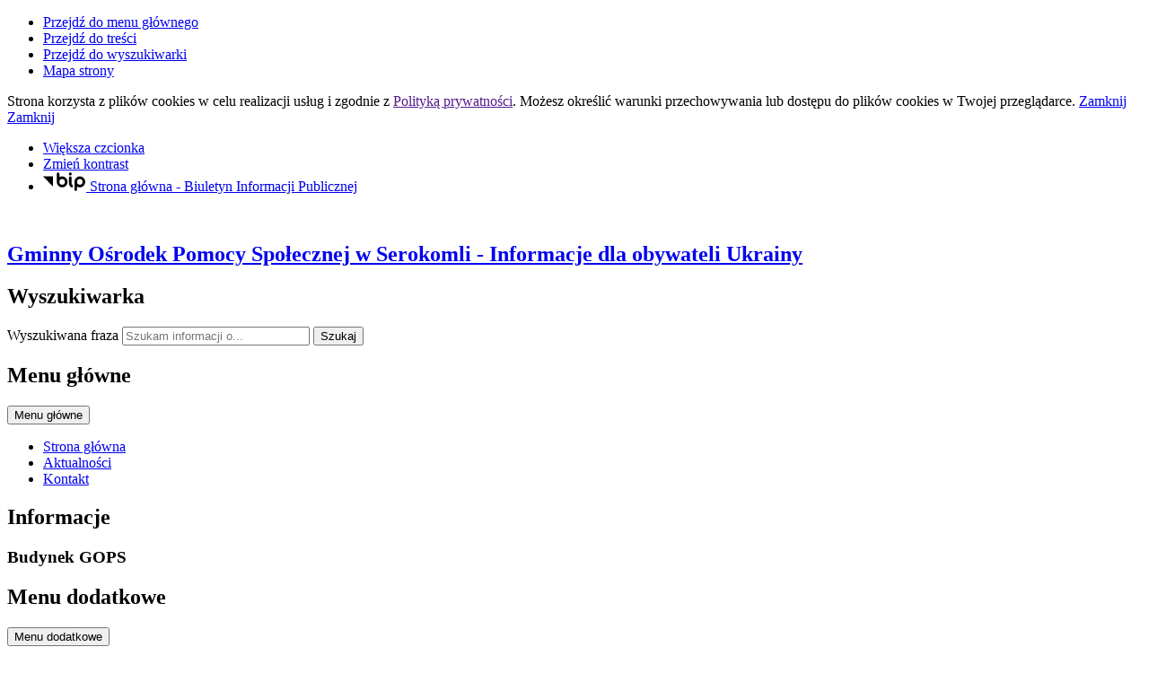

--- FILE ---
content_type: text/html; charset=utf-8
request_url: http://gops.gminaserokomla.pl/p,84,informacje-dla-obywateli-ukrainy
body_size: 9436
content:
<!DOCTYPE html>
<html lang="pl">
<!--[if lte IE 8]>
<script>
    window.location = "http://gops.gminaserokomla.pl/template_82/ie8.php";
</script>
<![endif]-->
<head>
<title>Informacje dla obywateli Ukrainy - Gminny Ośrodek Pomocy Społecznej w Serokomli</title>
<meta name="description" content="Serwis informacyjny Gminnego Ośrodka Pomocy Społecznej w Serokomli" />
<meta name="author" content="Widzialni CMS" />
<meta name="revisit-after" content="3 days" />
<meta name="robots" content="all" />
<meta name="robots" content="index, follow" />
<meta charset="UTF-8" />
<meta name="viewport" content="width=device-width, initial-scale=1, user-scalable=yes">
  <meta property="og:url" content="http://gops.gminaserokomla.pl/index.php?c=page&id=84&v=1768850783" />
  <meta property="og:type" content="article" />
  <meta property="og:title" content="Informacje dla obywateli Ukrainy - Gminny Ośrodek Pomocy Społecznej w Serokomli" />
  <meta property="og:description" content="" />
    

<script src="http://gops.gminaserokomla.pl/template_82/js/vendor/jquery.min.js"></script>
<script src="http://gops.gminaserokomla.pl/template_82/js/vendor/jquery.easing.min.js"></script>
<script src="http://gops.gminaserokomla.pl/template_82/js/vendor/jquery.mousewheel.js"></script>
<script src="http://gops.gminaserokomla.pl/template_82/js/vendor/jquery.fancybox.js"></script>
<script src="http://gops.gminaserokomla.pl/template_82/js/vendor/bootstrap.min.js"></script>
<script src="http://gops.gminaserokomla.pl/template_82/js/vendor/bootstrap-submenu.js"></script>
<script src="http://gops.gminaserokomla.pl/template_82/js/vendor/owl.carousel.min.js"></script>
<script src="http://gops.gminaserokomla.pl/template_82/js/vendor/what-input.min.js"></script>

	<script src="http://gops.gminaserokomla.pl/template_82/js/core.js"></script>
		<script src="http://gops.gminaserokomla.pl/template_82/js/addition.js"></script>
	
	<link rel="stylesheet" media="all" type="text/css" href="http://gops.gminaserokomla.pl/template_82/css/style.css"/>
		<link rel="stylesheet" media="all" type="text/css" href="http://gops.gminaserokomla.pl/template_82/css/socials.css"/>
		<link rel="stylesheet" media="all" type="text/css" href="http://gops.gminaserokomla.pl/template_82/css/addition.css"/>
	<link rel="stylesheet" media="all" type="text/css" href="http://gops.gminaserokomla.pl/template_82/css/socials.css"/>

<link rel="apple-touch-icon" sizes="57x57" href="http://gops.gminaserokomla.pl/template_82/images/favicon/apple-icon-57x57.png">
<link rel="apple-touch-icon" sizes="60x60" href="http://gops.gminaserokomla.pl/template_82/images/favicon/apple-icon-60x60.png">
<link rel="apple-touch-icon" sizes="72x72" href="http://gops.gminaserokomla.pl/template_82/images/favicon/apple-icon-72x72.png">
<link rel="apple-touch-icon" sizes="76x76" href="http://gops.gminaserokomla.pl/template_82/images/favicon/apple-icon-76x76.png">
<link rel="apple-touch-icon" sizes="114x114" href="http://gops.gminaserokomla.pl/template_82/images/favicon/apple-icon-114x114.png">
<link rel="apple-touch-icon" sizes="120x120" href="http://gops.gminaserokomla.pl/template_82/images/favicon/apple-icon-120x120.png">
<link rel="apple-touch-icon" sizes="144x144" href="http://gops.gminaserokomla.pl/template_82/images/favicon/apple-icon-144x144.png">
<link rel="apple-touch-icon" sizes="152x152" href="http://gops.gminaserokomla.pl/template_82/images/favicon/apple-icon-152x152.png">
<link rel="apple-touch-icon" sizes="180x180" href="http://gops.gminaserokomla.pl/template_82/images/favicon/apple-icon-180x180.png">
<link rel="icon" type="image/png" sizes="192x192"  href="http://gops.gminaserokomla.pl/template_82/images/favicon/android-icon-192x192.png">
<link rel="icon" type="image/png" sizes="32x32" href="http://gops.gminaserokomla.pl/template_82/images/favicon/favicon-32x32.png">
<link rel="icon" type="image/png" sizes="96x96" href="http://gops.gminaserokomla.pl/template_82/images/favicon/favicon-96x96.png">
<link rel="icon" type="image/png" sizes="16x16" href="http://gops.gminaserokomla.pl/template_82/images/favicon/favicon-16x16.png">
<link rel="manifest" href="http://gops.gminaserokomla.pl/template_82/images/favicon/manifest.json">
<meta name="msapplication-TileColor" content="#ffffff">
<meta name="msapplication-TileImage" content="http://gops.gminaserokomla.pl/template_82/images/favicon/ms-icon-144x144.png">
<meta name="theme-color" content="#ffffff">

<script>
  var texts = {
			prevSlide: 'Poprzedni slajd',
			nextSlide: 'Następny slajd',
			newer: 'newer',
			older: 'older',		
			articles: 'Artykuły',	
			showSlide: 'Pokaż slajd',        
			searchQuery: 'Szukam informacji o...',
			image: 'Obraz',
			enlargeImage: 'Powiększ obraz',
			closeGallery: 'Zamknij powiększenie',
			prevGallery: 'Poprzedni obraz',
			nextGallery: 'Następny obraz',
			expand: 'rozwiń',
			collapse: 'zwiń',
			pause: 'Wstrzymaj',
			play: 'Wznów',	
			paginationText: 'Slajd numer ',	
			errorIncorrectEmail: 'Nieprawidłowy adres e-mail',
			errorFirstname: 'Wpisz swoje imię',
			errorLastname: 'Wpisz swoje nazwisko',		
			errorFirstLastname: 'Wpisz imię i nazwisko',	
			errorCaptcha: 'Wpisz wynik działania',
			errorContent: 'Wpisz treść pytania',
			errorAgree: 'Musisz wyrazić zgodę na przetwarzanie danych osobowych',
			searchQuery: 'Szukam informacji o...',
			siteMap: 'Mapa strony',
		},
		settings = {
			overlayColor: '#222222',
			pathTemplate: 'http://gops.gminaserokomla.pl/template_82',
			showPopup: 0,
    	popupWidth: 640,
    	popupHeight: 0,
    	popupBackground: '',
			search: 0,		
			templateDir: 'template_82',					
		}
</script>
	</head>
<body class="page-page">
<ul class="skip-links list-unstyled">
  <li><a href="#main-menu" class="inner">Przejdź do menu głównego</a></li>
  <li><a href="#content-main" class="inner">Przejdź do treści</a></li>
  <li><a href="#search-input" class="inner">Przejdź do wyszukiwarki</a></li>
  <li><a href="mapa-strony">Mapa strony</a></li>
</ul><div class="cookies-msg-wrapper">
	<div class="container cookies-msg">
		<p>Strona korzysta z plików <span lang="en">cookies</span> w celu realizacji usług i zgodnie z <a href="">Polityką prywatności</a>. Możesz określić warunki przechowywania lub dostępu do plików <span lang="en">cookies</span> w Twojej przeglądarce. <a href="#" class="cookie-close">Zamknij</a> <a href="#" class="close-cookie"><i class="icon icon-close" aria-hidden="true"></i><span class="sr-only">Zamknij</span></a></p>
	</div>
</div>
<div class="main-page" tabindex="-1">
	<div class="tools-wrapper">
		<div class="container">
		<div class="row">
			<div class="col">
        <ul class="list-inline">
          <li class="list-inline-item font-default">
            <a href="czcionka,1">
              <span>Większa czcionka</span>							
              <i class="icon-font-bigger-1 icon" aria-hidden="true"></i>
            </a>
          </li>
                    <li class="list-inline-item contrast-link">
            <a href="kontrast,1">
              <span>Zmień kontrast</span>
              <i class="icon-contrast icon" aria-hidden="true"></i>
            </a>
          </li>
          							
              <li class="list-inline-item bip-wrapper">
                <a href="http://gopsserokomla.bip.lubelskie.pl" target="_blank">
                  <svg xmlns="http://www.w3.org/2000/svg" width="47.938" height="20.5" viewBox="0 0 49 20.5">
  <path d="M515.632,18.257L526.8,29.6V18.257h-11.17Zm41.78-.007a6.144,6.144,0,0,0-6.139,6.137V32.96a1.5,1.5,0,1,0,3,0V29.635a6.065,6.065,0,0,0,3.141.893,6.139,6.139,0,0,0,0-12.278m0,9.278a3.14,3.14,0,1,1,3.141-3.141,3.143,3.143,0,0,1-3.141,3.141m-20.1-9.271a6.078,6.078,0,0,0-3.142.893V15.456a1.5,1.5,0,0,0-3,0V24.4s0,0.006,0,.01a6.139,6.139,0,1,0,6.137-6.15m0,9.28a3.14,3.14,0,1,1,3.141-3.14,3.145,3.145,0,0,1-3.141,3.14m11.538,0.152c-0.2-.1-0.815-0.411-0.815-2.794V19.768a1.5,1.5,0,1,0-3,0v5.127c0,1.816.255,4.36,2.463,5.475a1.5,1.5,0,0,0,1.349-2.681m-2.313-10.428a1.65,1.65,0,1,0-1.649-1.647,1.648,1.648,0,0,0,1.649,1.647" transform="translate(-515.625 -13.969)"/>
</svg>                  <span class="sr-only">Strona główna - Biuletyn Informacji Publicznej</span>
                </a>							
              </li>
              						
        </ul>
      </div>
    </div>
</div>	</div>

	<div class="container">
		<div class="row">
			<div class="col">
				<div class="top-wrapper">
					<div class="header-wrapper">
						<header class="header">
	<section class="header-section">
		<div class="row h-100">
			<div class="col-sm-12 col-md-7">
				<a href="strona-glowna" title="Strona główna" class="row h-100">
          <div class="col-12 col-sm-3 my-auto">
            <div class="pagename-logo"><p><img src="http://gmina.gminaserokomla.pl/container/herb-m-bez-tla.png" alt="" width="65" height="78" /></p></div>
          </div>
          <div class=" col-12 col-sm-8 my-auto">
            <h1>Gminny Ośrodek Pomocy Społecznej<span class="br"></span> w Serokomli<span class="sr-only"> - Informacje dla obywateli Ukrainy</span></h1>
          </div>
				</a>
			</div>
			<div class="col-sm-12 col-md-5">
				<div class="row">
					<div class="col">
						<div class="search-wrapper float-right">
							<form method="GET" action="index.php" class="top-search-form" role="search">
                <h2 class="sr-only">Wyszukiwarka</h2>
								<input type="hidden" name="c" value="search" />
								<label for="search-input" class="sr-only">Wyszukiwana fraza</label>
								<input type="text" id="search-input" class="search-input form-control" placeholder="Szukam informacji o..." name="kword" size="24" value="" />
								<button type="submit" name="search" class="search-btn">
									<i class="icon-search icon" aria-hidden="true"></i>
									<span class="sr-only">Szukaj</span>
								</button>
							</form>	
						</div>	
					</div>
				</div>
			</div>				
		</div>
	</section>
</header>	<section class="menu-top-wrapper">
		<div class="bg"></div>
		<div class="menu-top" id="main-menu">
			<nav class="navbar navbar-expand-md  main-menu" tabindex="-1">
				<div class="navbar-header">
					<h2 class="sr-only">Menu główne</h2>
					<button class="navbar-toggler collapsed" aria-controls="navbar-top" aria-expanded="false" data-target="#navbar-top" data-toggle="collapse" type="button">
						<i class="icon-menu icon-top icon" aria-hidden="true"></i>
						<i class="icon-menu icon-middle icon" aria-hidden="true"></i>
						<i class="icon-menu icon-bottom icon" aria-hidden="true"></i>
						<span class="menu-name">Menu główne</span>
					</button>
				</div>
				<div id="navbar-top" class="collapse navbar-collapse">
					<ul class="mg_menu colMenu menus dropdown-0 " id="mg"><li class="first"><a href="http://gops.gminaserokomla.pl/strona-glowna" class="" ><span class="title-wrapper"><span class="title">Strona główna</span></span></a></li><li class=""><a href="p,85,aktualnosci" class="" ><span class="title-wrapper"><span class="title">Aktualności</span></span></a></li><li class=""><a href="index.php?c=page&amp;id=61" class="" ><span class="title-wrapper"><span class="title">Kontakt</span></span></a></li></ul>				</div>
			</nav>
		</div>
	</section>
					</div>

					<section class="section-banertop">
	<h2 class="sr-only">
		Informacje	</h2>
	<div class="banertop-wrapper">
				<div class="banertop" style="background-image:url(files/pl/mini/IMG20220324102938-1648811805.jpg);" >
				<div class="container section-body">
					<div class="row lead-text sr-only">
						<div class="lead-wrapper align-self-center">
							<h3>
								Budynek GOPS							
							</h3>
							<div class="lead-main-text"></div>
							</div>
						<!--						
						<p class="align-self-center">
							Budynek GOPS						</p>
							-->
					</div>
				</div>						
			</div>
				</div>
</section>
				</div>
			</div>
		</div>
	</div>

	<div class="container">
		<div class="row">
			<div class="col">
				<div class="main-wrapper">
					<div class="courtain"></div>

					<div class="row no-margin">
						<div class="col-sm-12 col-md-4">
							  <div class="menu-wrapper">
    <nav class="navbar navbar-expand-md  main-menu" tabindex="-1">
      <div class="navbar-header">
        <h2 class="sr-only">Menu dodatkowe</h2>
        <button class="navbar-toggler collapsed" aria-controls="navbar-top-additional" aria-expanded="false" data-target="#navbar-top-additional" data-toggle="collapse" type="button">
          <i class="icon-menu icon-top icon" aria-hidden="true"></i>
          <i class="icon-menu icon-middle icon" aria-hidden="true"></i>
          <i class="icon-menu icon-bottom icon" aria-hidden="true"></i>
          <span class="menu-name">Menu dodatkowe</span>
        </button>
      </div>
      <div id="navbar-top-additional" class="collapse navbar-collapse">
        <ul class="md_menu colMenu menus dropdown-0 " id="md"><li class="first"><a href="http://gops.gminaserokomla.pl/strona-glowna" class="" ><span class="title-wrapper"><span class="title">Strona główna</span></span></a></li><li class="dropdown dropdown-submenu "><a href="p,65,pomoc-spoleczna" class=" dropdown-toggle toggle-1"  data-toggle="dropdown" data-submenu="" aria-haspopup="true" aria-expanded="false"><span class="title-wrapper"><span class="title">Pomoc społeczna</span></span><span class="caret-wrapper"><i class="icon-angle-right icon" aria-hidden="true"></i></span></a><ul class="md_menu menus dropdown-menu dropdown-1 " aria-expanded="false"><li class="first"><a href="p,66,formy-pomocy-spolecznej" class="" ><span class="caret-wrapper" aria-hidden="true"><i class="icon-angle-right icon" aria-hidden="true"></i></span><span class="title-wrapper"><span class="title">Formy pomocy społecznej</span></span></a></li><li class=""><a href="p,68,zasady-przyznawania-pomocy" class="" ><span class="caret-wrapper" aria-hidden="true"><i class="icon-angle-right icon" aria-hidden="true"></i></span><span class="title-wrapper"><span class="title">Zasady przyznawania pomocy</span></span></a></li><li class=""><a href="p,69,rejony-pracownikow-socjalnych" class="" ><span class="caret-wrapper" aria-hidden="true"><i class="icon-angle-right icon" aria-hidden="true"></i></span><span class="title-wrapper"><span class="title">Rejony pracowników socjalnych</span></span></a></li></ul></li><li class="last"><a href="p,70,swiadczenia-rodzinne" class="" ><span class="title-wrapper"><span class="title">Świadczenia rodzinne</span></span></a></li><li class=""><a href="p,71,swiadczenia-wychowawcze" class="" ><span class="title-wrapper"><span class="title">Świadczenia wychowawcze</span></span></a></li><li class=""><a href="p,73,fundusz-alimentacyjny" class="" ><span class="title-wrapper"><span class="title">Fundusz alimentacyjny</span></span></a></li><li class=""><a href="p,74,dodatki-mieszkaniowe-i-energetyczne" class="" ><span class="title-wrapper"><span class="title">Dodatki mieszkaniowe i energetyczne</span></span></a></li><li class=""><a href="p,75,karta-duzej-rodziny" class="" ><span class="title-wrapper"><span class="title">Karta Dużej Rodziny</span></span></a></li><li class=""><a href="p,78,dobry-start" class="" ><span class="title-wrapper"><span class="title">Dobry Start</span></span></a></li><li class=""><a href="p,79,ochrona-danych-osobowych" class="" ><span class="title-wrapper"><span class="title">Ochrona danych osobowych</span></span></a></li><li class=""><a href="p,80,zespol-interdyscyplinarny" class="" ><span class="title-wrapper"><span class="title">Zespół Interdyscyplinarny</span></span></a></li><li class=""><a href="p,81,opieka-wytchnieniowa" class="" ><span class="title-wrapper"><span class="title">Opieka wytchnieniowa</span></span></a></li><li class=""><a href="p,82,do-pobrania" class="" ><span class="title-wrapper"><span class="title">Do pobrania</span></span></a></li><li class=""><a href="p,84,informacje-dla-obywateli-ukrainy" class="selected" ><span class="title-wrapper"><span class="title">Informacje dla obywateli Ukrainy</span></span></a></li><li class=""><a href="p,88,programy-rzadowe" class="" ><span class="title-wrapper"><span class="title">Programy Rządowe</span></span></a></li><li class=""><a href="https://gops.gminaserokomla.pl/a,38,specjalistyczne-i-interwencyjne-uslugi-wsparcia-mieszkancow-wojewodztwa-lubelskiego" class=""  target="_blank"><span class="title-wrapper"><span class="title">Specjalistyczne i interwencyjne usługi wsparcia mieszkańców województwa lubelskiego</span></span></a></li><li class=""><a href="https://gops.gminaserokomla.pl/index.php?c=page&amp;id=61" class="" ><span class="title-wrapper"><span class="title">Kontakt</span></span></a></li></ul>      </div>
    </nav>
  </div>

  <aside class="section section-modules-2">
    <ul class="row">
      <li class="col-12">
	<div class="module contact-address">
		<h2 class="module-name">
			Kontakt		</h2>
		<div class="module-text">
		<div class="module-icon" aria-hidden="true">
			<svg xmlns="http://www.w3.org/2000/svg" version="1.1" preserveAspectRatio="xMinYMin meet" viewBox="0 0 27 35.7">
<g>
	<defs>
		<rect id="SVGID_8_" width="25.7" height="35.7"/>
	</defs>
	<clipPath id="SVGID_9_">
		<use xlink:href="#SVGID_8_"  overflow="visible"/>
	</clipPath>
	
		<path clip-path="url(#SVGID_9_)" fill="none" stroke="#000000" stroke-width="1.7" stroke-linecap="round" stroke-linejoin="round" stroke-miterlimit="10" d="
		M24.85,12.85c0,8-12,22-12,22s-12-14-12-22c0-6.627,5.373-12,12-12C19.477,0.85,24.85,6.223,24.85,12.85z"/>
	
		<circle clip-path="url(#SVGID_9_)" fill="none" stroke="#000000" stroke-width="1.7" stroke-linecap="round" stroke-linejoin="round" stroke-miterlimit="10" cx="12.85" cy="12.85" r="5"/>
</g>
</svg>
			</div>			
			<p>GOPS Serokomla<br />ul. Warszawska 21<br />21-413 Serokomla</p>
<p> </p>		</div>
	</div>
</li>
<li class="col-12">
	<div class="module contact-email">
		<h2 class="module-name">
			Napisz do nas		</h2>
		<div class="module-text">
			<div class="module-icon" aria-hidden="true">
			<svg xmlns="http://www.w3.org/2000/svg" version="1.1" preserveAspectRatio="xMinYMin meet" viewBox="0 0 65 48.5">
<g>
	<defs>
		<rect id="SVGID_11_" width="64.5" height="48.5"/>
	</defs>
	<clipPath id="SVGID_33_">
		<use xlink:href="#SVGID_11_"  overflow="visible"/>
	</clipPath>
	
		<path clip-path="url(#SVGID_33_)" fill="none" stroke="#000000" stroke-width="2.5" stroke-linecap="round" stroke-linejoin="round" stroke-miterlimit="10" d="
		M59.25,47.25h-54c-2.209,0-4-1.791-4-4v-38c0-2.209,1.791-4,4-4h54c2.209,0,4,1.791,4,4v38C63.25,45.459,61.459,47.25,59.25,47.25z
		"/>
	
		<line clip-path="url(#SVGID_33_)" fill="none" stroke="#000000" stroke-width="2.5" stroke-linecap="round" stroke-linejoin="round" stroke-miterlimit="10" x1="7.25" y1="39.25" x2="26.25" y2="25.25"/>
	
		<line clip-path="url(#SVGID_33_)" fill="none" stroke="#000000" stroke-width="2.5" stroke-linecap="round" stroke-linejoin="round" stroke-miterlimit="10" x1="38.25" y1="25.25" x2="57.25" y2="39.25"/>
	
		<path clip-path="url(#SVGID_33_)" fill="none" stroke="#000000" stroke-width="2.5" stroke-linecap="round" stroke-linejoin="round" stroke-miterlimit="10" d="
		M7.25,9.25l19.854,16.678c2.976,2.499,7.316,2.499,10.292,0L57.25,9.25"/>
</g>
</svg>
			</div>			
			<p>e-mail: <a href="mailto:gops@gminaserokomla.pl">gops@gminaserokomla.pl</a></p>
							
				<a href="p,61,kontakt" class="more">
					Napisz do nas				</a>
												
		</div>
	</div>
</li>	
    </ul>
  </aside>
						</div>
						<div class="col-sm-12 col-md-8">
							<div class="path ">
  <nav aria-label="Jesteś tutaj">
    <ol class="list-inline">
      <li aria-hidden="true">
        Jesteś tutaj      </li>
      <li class="list-inline-item"><a href="index.php">Start</a></li><li class="list-inline-item"><a href="p,84,informacje-dla-obywateli-ukrainy">Informacje dla obywateli Ukrainy</a></li>    </ol>
  </nav>			
</div>							<div class="content-wrapper">
								<main class="content-main skip-main" tabindex="-1" id="content-main">
									<h2>Informacje dla obywateli Ukrainy</h2>

  <div class="printers-wrapper">
    <ul class="list-inline">
      <li class="list-inline-item"><a href="/index.php?c=page&amp;id=84&amp;print=1" target="_blank"><i class="icon-print icon" aria-hidden="true"></i><span class="sr-only">Drukuj zawartość bieżącej strony</span></a></li>
      <li class="list-inline-item"><a href="/index.php?c=page&amp;id=84&amp;pdf=1" target="_blank"><i class="icon-file-pdf icon" aria-hidden="true"></i><span class="sr-only">Zapisz tekst bieżącej strony do PDF</span></a></li>
    </ul>
  </div>
  	


    <section class="article-wrapper">
      <h3 class="sr-only">Artykuły</h3>
      <ul class="list-unstyled">
                  <li>
            <article class="article">
                                          <div class="row eq-height">
                                  <div class="col-sm-12 col-md-5">
                    <div class="photo-wrapper">
                      <a href="files/pl/Oferta-bezplatnych-konsultacji-psychologicznych-dla-Uchodzcow-wojennych-1650010803.jpg" data-fancybox-group="gallery" class="photo fancybox" data-alt-image="Powiększ obraz: Oferta bezpłatnych konsultacji psychologicznych dla Uchodźców wojennych">
                        <span>
                          <span class="icon-search icon" aria-hidden="true"></span>
                          <img src="files/pl/mini/Oferta-bezplatnych-konsultacji-psychologicznych-dla-Uchodzcow-wojennych-1650010803.jpg" alt="Powiększ obraz: Oferta bezpłatnych konsultacji psychologicznych dla Uchodźców wojennych" />
                        </span>
                      </a>
                    </div>
                  </div>
                                <div class="col-sm-12 col-md-7 lead-text padding-left">
                  <h4 class="">
                    <a href="a,16,bezplatne-konsultacje-psychologiczne-dla-uchodzcow-wojennych" >
                      <span class="title">Bezpłatne konsultacje psychologiczne dla Uchodźców wojennych</span>
                                          </a>
                    <span class="line-separator" aria-hidden="true">
                    </span>
                  </h4>
                                      <p class="article-date">
                      <span class="icon-calendar icon" aria-hidden="true"></span>
                      <span class="title">15 <span class="dateMonth date-month">kwietnia</span> <span class="date-year">2022</span></span>
                    </p>
                                      <div class="lead-main-text main-text">
                    <p>Oferta bezpłatnych konsultacji psychologicznych dla Uchodźców wojennych.</p>                  </div>
                  <a href="a,16,bezplatne-konsultacje-psychologiczne-dla-uchodzcow-wojennych"  class="more" tabindex="-1">
                    <span class="sr-only">Czytaj</span>
                    <span class="title">Więcej</span>
                    <span class="sr-only"> o: Bezpłatne konsultacje psychologiczne dla Uchodźców wojennych</span>
                  </a>
                  <div class="clearfix"></div>
                </div>
              </div>
              <div class="clearfix"></div>
            </article>
          </li>
                    <li>
            <article class="article">
                                          <div class="row eq-height">
                                  <div class="col-sm-12 col-md-5">
                    <div class="photo-wrapper">
                      <a href="files/pl/ulotka+Ukraina+pomoc+A4-1650010311.jpg" data-fancybox-group="gallery" class="photo fancybox" data-alt-image="Powiększ obraz: Informacja przygotowana przez Fundację Światłownia z Bydgoszczy na temat pomocy osobom niewidomym i niedowidzącym z terenów Ukrainy.">
                        <span>
                          <span class="icon-search icon" aria-hidden="true"></span>
                          <img src="files/pl/mini/ulotka+Ukraina+pomoc+A4-1650010311.jpg" alt="Powiększ obraz: Informacja przygotowana przez Fundację Światłownia z Bydgoszczy na temat pomocy osobom niewidomym i niedowidzącym z terenów Ukrainy." />
                        </span>
                      </a>
                    </div>
                  </div>
                                <div class="col-sm-12 col-md-7 lead-text padding-left">
                  <h4 class="">
                    <a href="a,15,centrum-pomocy-dla-niewidomych-i-niedowidzacych-przyjaciol-z-ukrainy" >
                      <span class="title">Centrum Pomocy dla Niewidomych i Niedowidzących Przyjaciół z Ukrainy</span>
                                          </a>
                    <span class="line-separator" aria-hidden="true">
                    </span>
                  </h4>
                                      <p class="article-date">
                      <span class="icon-calendar icon" aria-hidden="true"></span>
                      <span class="title">15 <span class="dateMonth date-month">kwietnia</span> <span class="date-year">2022</span></span>
                    </p>
                                      <div class="lead-main-text main-text">
                    <p>Informacja przygotowana przez Fundację Światłownia z Bydgoszczy na temat pomocy osobom niewidomym i niedowidzącym z terenów Ukrainy.</p>                  </div>
                  <a href="a,15,centrum-pomocy-dla-niewidomych-i-niedowidzacych-przyjaciol-z-ukrainy"  class="more" tabindex="-1">
                    <span class="sr-only">Czytaj</span>
                    <span class="title">Więcej</span>
                    <span class="sr-only"> o: Centrum Pomocy dla Niewidomych i Niedowidzących Przyjaciół z Ukrainy</span>
                  </a>
                  <div class="clearfix"></div>
                </div>
              </div>
              <div class="clearfix"></div>
            </article>
          </li>
                    <li>
            <article class="article">
                                          <div class="row eq-height">
                                  <div class="col-sm-12 col-md-5">
                    <div class="photo-wrapper">
                      <a href="files/pl/federacja-konsumentow-1648801743.jpg" data-fancybox-group="gallery" class="photo fancybox" data-alt-image="Powiększ obraz: federacja konsumentów">
                        <span>
                          <span class="icon-search icon" aria-hidden="true"></span>
                          <img src="files/pl/mini/federacja-konsumentow-1648801743.jpg" alt="Powiększ obraz: federacja konsumentów" />
                        </span>
                      </a>
                    </div>
                  </div>
                                <div class="col-sm-12 col-md-7 lead-text padding-left">
                  <h4 class="">
                    <a href="http://www.federacja-konsumentow.org.pl/257,--------prawa-konsumentow-w-polsce-i-w-unii-europejskiej.html" >
                      <span class="title">Prawa konsumentów w Polsce i w Unii Europejskiej</span>
                                          </a>
                    <span class="line-separator" aria-hidden="true">
                    </span>
                  </h4>
                                      <p class="article-date">
                      <span class="icon-calendar icon" aria-hidden="true"></span>
                      <span class="title">28 <span class="dateMonth date-month">marca</span> <span class="date-year">2022</span></span>
                    </p>
                                      <div class="lead-main-text main-text">
                    <p>Prawa konsumentów w Polsce i w Unii Europejskiej</p>                  </div>
                  <a href="http://www.federacja-konsumentow.org.pl/257,--------prawa-konsumentow-w-polsce-i-w-unii-europejskiej.html"  class="more" tabindex="-1">
                    <span class="sr-only">Czytaj</span>
                    <span class="title">Więcej</span>
                    <span class="sr-only"> o: Prawa konsumentów w Polsce i w Unii Europejskiej</span>
                  </a>
                  <div class="clearfix"></div>
                </div>
              </div>
              <div class="clearfix"></div>
            </article>
          </li>
                    <li>
            <article class="article">
                                          <div class="row eq-height">
                                  <div class="col-sm-12 col-md-5">
                    <div class="photo-wrapper">
                      <a href="files/pl/adwokaci-1648801505.jpg" data-fancybox-group="gallery" class="photo fancybox" data-alt-image="Powiększ obraz: adwokaci">
                        <span>
                          <span class="icon-search icon" aria-hidden="true"></span>
                          <img src="files/pl/mini/adwokaci-1648801505.jpg" alt="Powiększ obraz: adwokaci" />
                        </span>
                      </a>
                    </div>
                  </div>
                                <div class="col-sm-12 col-md-7 lead-text padding-left">
                  <h4 class="">
                    <a href="a,6,adwokaci-bezplatna-pomoc-prawna" >
                      <span class="title">ADWOKACI - BEZPŁATNA POMOC PRAWNA</span>
                                          </a>
                    <span class="line-separator" aria-hidden="true">
                    </span>
                  </h4>
                                      <p class="article-date">
                      <span class="icon-calendar icon" aria-hidden="true"></span>
                      <span class="title">11 <span class="dateMonth date-month">marca</span> <span class="date-year">2022</span></span>
                    </p>
                                      <div class="lead-main-text main-text">
                    <p>ADWOKACI - BEZPŁATNA POMOC PRAWNA</p>                  </div>
                  <a href="a,6,adwokaci-bezplatna-pomoc-prawna"  class="more" tabindex="-1">
                    <span class="sr-only">Czytaj</span>
                    <span class="title">Więcej</span>
                    <span class="sr-only"> o: ADWOKACI - BEZPŁATNA POMOC PRAWNA</span>
                  </a>
                  <div class="clearfix"></div>
                </div>
              </div>
              <div class="clearfix"></div>
            </article>
          </li>
                    <li>
            <article class="article">
                                          <div class="row eq-height">
                                  <div class="col-sm-12 col-md-5">
                    <div class="photo-wrapper">
                      <a href="files/pl/Ulotka---Podstawowe-informacje-dla-osob-przekraczajacych-granice-1648801389.jpg" data-fancybox-group="gallery" class="photo fancybox" data-alt-image="Powiększ obraz: Ulotka - Podstawowe informacje dla osób przekraczających granicę">
                        <span>
                          <span class="icon-search icon" aria-hidden="true"></span>
                          <img src="files/pl/mini/Ulotka---Podstawowe-informacje-dla-osob-przekraczajacych-granice-1648801389.jpg" alt="Powiększ obraz: Ulotka - Podstawowe informacje dla osób przekraczających granicę" />
                        </span>
                      </a>
                    </div>
                  </div>
                                <div class="col-sm-12 col-md-7 lead-text padding-left">
                  <h4 class="">
                    <a href="a,5,podstawowe-informacje-dla-osob-przekraczajacych-granice" >
                      <span class="title">Podstawowe informacje dla osób przekraczających granicę </span>
                                          </a>
                    <span class="line-separator" aria-hidden="true">
                    </span>
                  </h4>
                                      <p class="article-date">
                      <span class="icon-calendar icon" aria-hidden="true"></span>
                      <span class="title">11 <span class="dateMonth date-month">marca</span> <span class="date-year">2022</span></span>
                    </p>
                                      <div class="lead-main-text main-text">
                    <p>Podstawowe informacje dla osób przekraczających granicę</p>                  </div>
                  <a href="a,5,podstawowe-informacje-dla-osob-przekraczajacych-granice"  class="more" tabindex="-1">
                    <span class="sr-only">Czytaj</span>
                    <span class="title">Więcej</span>
                    <span class="sr-only"> o: Podstawowe informacje dla osób przekraczających granicę </span>
                  </a>
                  <div class="clearfix"></div>
                </div>
              </div>
              <div class="clearfix"></div>
            </article>
          </li>
                    <li>
            <article class="article">
                                          <div class="row eq-height">
                                  <div class="col-sm-12 col-md-5">
                    <div class="photo-wrapper">
                      <a href="files/pl/Zielona-Karta-UA-1648801180.jpg" data-fancybox-group="gallery" class="photo fancybox" data-alt-image="Powiększ obraz: Zielona Karta UA">
                        <span>
                          <span class="icon-search icon" aria-hidden="true"></span>
                          <img src="files/pl/mini/Zielona-Karta-UA-1648801180.jpg" alt="Powiększ obraz: Zielona Karta UA" />
                        </span>
                      </a>
                    </div>
                  </div>
                                <div class="col-sm-12 col-md-7 lead-text padding-left">
                  <h4 class="">
                    <a href="a,3,oc-graniczne-od-allianz-ergo-hestii-pzu-i-warty-bezplatne-dla-obywateli-ukrainy-wjezdzajacych-do-pol" >
                      <span class="title">OC GRANICZNE OD ALLIANZ, ERGO HESTII, PZU I WARTY BEZPŁATNE DLA OBYWATELI UKRAINY WJEŻDŻAJĄCYCH DO POL</span>
                                          </a>
                    <span class="line-separator" aria-hidden="true">
                    </span>
                  </h4>
                                      <p class="article-date">
                      <span class="icon-calendar icon" aria-hidden="true"></span>
                      <span class="title">9 <span class="dateMonth date-month">marca</span> <span class="date-year">2022</span></span>
                    </p>
                                      <div class="lead-main-text main-text">
                    <p>Szanowni Państwo przekazujemy ważne informacje dotyczące ubezpieczenia komunikacyjnego dla obywateli Ukrainy przebywających na terenie Państwa samorządu.</p>                  </div>
                  <a href="a,3,oc-graniczne-od-allianz-ergo-hestii-pzu-i-warty-bezplatne-dla-obywateli-ukrainy-wjezdzajacych-do-pol"  class="more" tabindex="-1">
                    <span class="sr-only">Czytaj</span>
                    <span class="title">Więcej</span>
                    <span class="sr-only"> o: OC GRANICZNE OD ALLIANZ, ERGO HESTII, PZU I WARTY BEZPŁATNE DLA OBYWATELI UKRAINY WJEŻDŻAJĄCYCH DO POL</span>
                  </a>
                  <div class="clearfix"></div>
                </div>
              </div>
              <div class="clearfix"></div>
            </article>
          </li>
                    <li>
            <article class="article">
                                          <div class="row eq-height">
                                  <div class="col-sm-12 col-md-5">
                    <div class="photo-wrapper">
                      <a href="files/pl/Nieodplatna-pomoc-prawna-osobom-uciekajacym-z-Ukrainy-1646397380-1648800814.jpg" data-fancybox-group="gallery" class="photo fancybox" data-alt-image="Powiększ obraz: Nieodpłatna pomoc prawna osobom uciekającym z Ukrainy">
                        <span>
                          <span class="icon-search icon" aria-hidden="true"></span>
                          <img src="files/pl/mini/Nieodplatna-pomoc-prawna-osobom-uciekajacym-z-Ukrainy-1646397380-1648800814.jpg" alt="Powiększ obraz: Nieodpłatna pomoc prawna osobom uciekającym z Ukrainy" />
                        </span>
                      </a>
                    </div>
                  </div>
                                <div class="col-sm-12 col-md-7 lead-text padding-left">
                  <h4 class="">
                    <a href="a,2,nieodplatna-pomoc-prawna-osobom-uciekajacym-z-ukrainy" >
                      <span class="title">Nieodpłatna pomoc prawna osobom uciekającym z Ukrainy</span>
                                          </a>
                    <span class="line-separator" aria-hidden="true">
                    </span>
                  </h4>
                                      <p class="article-date">
                      <span class="icon-calendar icon" aria-hidden="true"></span>
                      <span class="title">4 <span class="dateMonth date-month">marca</span> <span class="date-year">2022</span></span>
                    </p>
                                      <div class="lead-main-text main-text">
                    <p>W celu zapewnienia jak najszerszej możliwości dostępu do udzielania informacji prawnych osobom przekraczającym granicę w związku z wojną w Ukrainie, Dziekan Rady Okręgowej Izby Radców Prawnych w Lublinie uprzejmie informuje, że radcowie prawni Okręgowej Izby Radców Prawnych w Lublinie zapewniają nieodpłatną pomoc prawną osobom uciekającym z Ukrainy, w związku z wojną w Ukrainie, jak również ich osobom bliskim przebywającym w kraju.</p>                  </div>
                  <a href="a,2,nieodplatna-pomoc-prawna-osobom-uciekajacym-z-ukrainy"  class="more" tabindex="-1">
                    <span class="sr-only">Czytaj</span>
                    <span class="title">Więcej</span>
                    <span class="sr-only"> o: Nieodpłatna pomoc prawna osobom uciekającym z Ukrainy</span>
                  </a>
                  <div class="clearfix"></div>
                </div>
              </div>
              <div class="clearfix"></div>
            </article>
          </li>
                </ul>
          </section>
        <section class="row social-plugins-wrapper">
      <div class="col-12">    
      <div class="twitter"><iframe src="//platform.twitter.com/widgets/tweet_button.html"></iframe></div><div class="fblike"><iframe src="http://www.facebook.com/plugins/like.php?href=http%3A%2F%2Fgops.gminaserokomla.pl%2Findex.php%3Fc%3Dpage%26id%3D84&amp;layout=standard&amp;show_faces=true&amp;width=400&amp;action=like&amp;font=tahoma&amp;colorscheme=light&amp;height=32&amp;show_faces=false"></iframe></div>      </div>  
    </section>
    								</main>
							</div>
						</div>
					</div>

					  <section class="section section-support">
    <div class="container">
      <div class="row">
        <div class="col">
        
        </div>
      </div>
    </div>
  </section>	

<footer>


		<div class="footer-wrapper padding-15">
			<div class="row">
				<div class="col-12 col-md-6 order-2 order-sm-2 order-md-1 logo-footer-wrapper">
					<div class="row">
						<div class="col-12 col-md-4">
							<div aria-hidden="true">
								<svg xmlns="http://www.w3.org/2000/svg" version="1.1" preserveAspectRatio="xMinYMin meet" viewBox="0 0 66 30">
  <g class="type">
    <polygon points="10.3,21.7 8.5,27.5 6.8,27.5 5.9,24.4 5,27.5 3.4,27.5 1.5,21.7 3.4,21.7 4.2,24.8 5.1,21.7
  	6.7,21.7 7.6,24.8 8.5,21.7 "></polygon>
    <rect x="10.6" y="21.7" width="1.7" height="5.8"></rect>
    <path d="M19.1,19.8v7.7h-1.7V27c-0.4,0.4-0.9,0.7-1.7,0.7c-1.5,0-2.8-1.3-2.8-3.1c0-1.7,1.2-3.1,2.8-3.1
    	c0.8,0,1.3,0.3,1.7,0.7v-2.5H19.1z M17.4,24.6c0-0.9-0.6-1.4-1.4-1.4s-1.4,0.5-1.4,1.4c0,0.9,0.6,1.4,1.4,1.4S17.4,25.5,17.4,24.6"></path>
    <polygon points="24.4,25.9 24.4,27.5 19.8,27.5 19.8,26.4 22,23.3 19.9,23.3 19.9,21.7 24.3,21.7 24.3,22.9
    	22.1,25.9 "></polygon>
    <rect x="25" y="21.7" width="1.7" height="5.8"></rect>
    <path d="M33.5,21.7v5.8h-1.7V27c-0.4,0.4-0.9,0.7-1.7,0.7c-1.5,0-2.8-1.3-2.8-3.1c0-1.7,1.2-3.1,2.8-3.1
    	c0.8,0,1.3,0.3,1.7,0.7v-0.5H33.5z M31.8,24.6c0-0.9-0.6-1.4-1.4-1.4S29,23.7,29,24.6c0,0.9,0.6,1.4,1.4,1.4S31.8,25.5,31.8,24.6"></path>
    <rect x="34.3" y="19.8" width="1.7" height="7.7"></rect>
    <path d="M42.4,24v3.6h-1.7v-3.3c0-0.7-0.5-1.1-1-1.1c-0.6,0-1.1,0.4-1.1,1.2v3.2h-1.7v-5.8h1.7v0.5
    	c0.3-0.4,0.9-0.7,1.7-0.7C41.4,21.6,42.4,22.4,42.4,24"></path>
    <rect x="43.2" y="21.7" width="1.7" height="5.8"></rect>
    <path d="M45.6,26.4c0-0.6,0.5-1.1,1.1-1.1s1.1,0.5,1.1,1.1c0,0.6-0.5,1.1-1.1,1.1S45.6,27,45.6,26.4"></path>
    <path d="M47.9,24.6c0-1.7,1.4-3.1,3.1-3.1s3.1,1.3,3.1,3.1c0,1.7-1.4,3.1-3.1,3.1S47.9,26.3,47.9,24.6
    	 M52.3,24.6c0-0.8-0.6-1.4-1.3-1.4c-0.8,0-1.3,0.5-1.3,1.4c0,0.8,0.6,1.4,1.3,1.4C51.7,26,52.3,25.4,52.3,24.6"></path>
    <path d="M58.1,21.6v2c-0.7-0.1-1.7,0.2-1.7,1.3v2.6h-1.7v-5.8h1.7v1C56.6,22,57.3,21.6,58.1,21.6"></path>
    <path d="M64.5,21.7v5.5c0,1.9-1.5,2.8-3,2.8c-1.2,0-2.2-0.5-2.7-1.4l1.5-0.9c0.2,0.4,0.6,0.7,1.3,0.7
    	c0.8,0,1.3-0.4,1.3-1.2v-0.5c-0.4,0.5-0.9,0.8-1.7,0.8c-1.6,0-2.8-1.3-2.8-2.9s1.2-2.9,2.8-2.9c0.8,0,1.3,0.3,1.7,0.8v-0.6H64.5z
    	 M62.8,24.5c0-0.8-0.6-1.3-1.4-1.3S60,23.7,60,24.5s0.6,1.3,1.4,1.3S62.8,25.3,62.8,24.5"></path>
    <polygon points="2.6,15.3 2.6,16 4.3,16 4.3,17 2.6,17 2.6,18.7 1.5,18.7 1.5,14.2 4.3,14.2 4.3,15.3 "></polygon>
    <path d="M7.7,15.4v3.3h-1v-0.3c-0.2,0.2-0.5,0.4-0.9,0.4c-0.7,0-1.2-0.5-1.2-1.4v-2h1v1.9
    	c0,0.4,0.3,0.6,0.6,0.6c0.4,0,0.6-0.2,0.6-0.7v-1.8H7.7z"></path>
    <path d="M11.3,16.7v2h-1v-1.9c0-0.4-0.3-0.6-0.6-0.6c-0.4,0-0.6,0.2-0.6,0.7v1.8h-1v-3.3h1v0.3
    	c0.2-0.2,0.5-0.4,0.9-0.4C10.7,15.3,11.3,15.8,11.3,16.7"></path>
    <path d="M15,14.2v4.4h-1v-0.3c-0.2,0.3-0.5,0.4-1,0.4c-0.9,0-1.6-0.8-1.6-1.7c0-1,0.7-1.7,1.6-1.7
    	c0.4,0,0.8,0.2,1,0.4v-1.5H15z M14,17c0-0.5-0.3-0.8-0.8-0.8s-0.8,0.3-0.8,0.8c0,0.5,0.3,0.8,0.8,0.8S14,17.5,14,17"></path>
    <path d="M18.8,15.4v3.3h-1v-0.3c-0.2,0.3-0.5,0.4-1,0.4c-0.9,0-1.6-0.8-1.6-1.7c0-1,0.7-1.7,1.6-1.7
    	c0.4,0,0.8,0.2,1,0.4v-0.3H18.8z M17.8,17c0-0.5-0.3-0.8-0.8-0.8s-0.8,0.3-0.8,0.8c0,0.5,0.3,0.8,0.8,0.8S17.8,17.5,17.8,17"></path>
    <path d="M19.1,17c0-1,0.7-1.7,1.7-1.7c0.6,0,1.2,0.3,1.5,0.8l-0.9,0.5c-0.1-0.2-0.3-0.4-0.6-0.4
    	c-0.4,0-0.7,0.3-0.7,0.8s0.3,0.8,0.7,0.8c0.3,0,0.5-0.1,0.6-0.4l0.9,0.5c-0.3,0.5-0.8,0.8-1.5,0.8C19.8,18.8,19.1,18,19.1,17"></path>
    <path d="M22.5,15.4h1v3.3c0,1-0.5,1.5-1.5,1.4v-0.9c0.4,0,0.5-0.1,0.5-0.5V15.4z"></path>
    <path d="M27.2,15.4v3.3h-1v-0.3c-0.2,0.3-0.5,0.4-1,0.4c-0.9,0-1.6-0.8-1.6-1.7c0-1,0.7-1.7,1.6-1.7
    	c0.4,0,0.8,0.2,1,0.4v-0.3H27.2z M26.3,17c0-0.5-0.3-0.8-0.8-0.8c-0.4,0-0.8,0.3-0.8,0.8c0,0.5,0.3,0.8,0.8,0.8
    	C25.9,17.8,26.3,17.5,26.3,17"></path>
  </g>
  <g class="signet">
    <path d="M56.2,1.7c-2.9,0-5.7,0.7-8.3,2v2.8c2.6-1.3,5.3-2,8.3-2c2.9,0,5.7,0.7,8.3,2V3.7
    	C61.9,2.4,59.2,1.7,56.2,1.7 M48,7.8v2.8c1.5-0.7,3-1.3,4.6-1.6c-0.8,0.9-1.2,2-1.2,3.3c0,1.3,0.5,2.5,1.3,3.4
    	c-1.6-0.3-3.2-0.9-4.7-1.7v2.8c2.6,1.3,5.3,2,8.3,2c2.9,0,5.7-0.7,8.3-2v-2.8c-1.5,0.8-3.1,1.3-4.7,1.7c0.8-0.9,1.3-2,1.3-3.4
    	c0-1.3-0.5-2.4-1.2-3.3c1.6,0.3,3.1,0.9,4.6,1.6V7.8c-2.6-1.3-5.3-2-8.3-2C53.3,5.8,50.5,6.5,48,7.8 M58.3,12.2
    	c0,1.3-0.9,2.2-2.1,2.2s-2.1-0.9-2.1-2.2S55,10,56.2,10S58.3,10.9,58.3,12.2"></path>
  </g>
</svg>							</div>
						</div>
						<div class="col-12 col-md-8">
							<p>Szablon strony opracowany przez Fundację Widzialni</p>
						</div>						
					</div>
				</div>				
				<div class="col-12 col-md-6 order-1 order-sm-1 order-md-2 menu-footer-wrapper my-auto text-right">
					<div class="row">
						<div class="col footer-menu">
              <div class="nav-wrapper">
                <nav>
                <ul class="list-inline"><li class="list-inline-item first"><a href="p,20,polityka-prywatnosci" class="" ><span class="title-wrapper"><span class="title">Polityka prywatności</span></span></a></li></ul>                    <script>
                      if ( ! $('.nav-wrapper ul').length )
                      { 
                        $('.nav-wrapper').append('<ul class="list-inline"></ul>');     
                      }
                      $('.nav-wrapper ul li').removeClass('first');
                      $('.nav-wrapper ul').prepend('<li class="list-inline-item first"><a href="deklaracja-dostepnosci">Deklaracja dostępności</a></li>');

                    </script>	
                                    </nav>
              </div>
						</div>
					</div>
				</div>
			</div>
			<div class="row">
				<div class="col social-wrapper ">
											
				</div>
			</div>				
		</div>

</footer>
					<!-- Modal -->
<div class="modal fade" id="popupModal" tabindex="-1" role="dialog" aria-labelledby="modalLabel3" aria-describedby="modalDesc3">
	<div class="modal-dialog mw-100 w-75" role="document">
		<div class="modal-content">
			<div class="modal-header">
				<button type="button" class="close" data-dismiss="modal">
					<span class="icon-close icon" aria-hidden="true"></span>
					<span class="sr-only">Zamknij okno</span>
				</button>
				<h2 class="modal-title" id="modalLabel3">Informacja</h2>
			</div>
			<div class="modal-body" id="modalDesc3">
				<div class="text-block">
					<div class="popup-text"></div>				</div>
			</div>
			<div class="modal-footer">
								<button type="button" class="more" data-dismiss="modal">Zamknij</button>
							</div>
		</div>
	</div>
</div>				</div>
			</div>
		</div>
	</div>
</div>
</body>
</html>